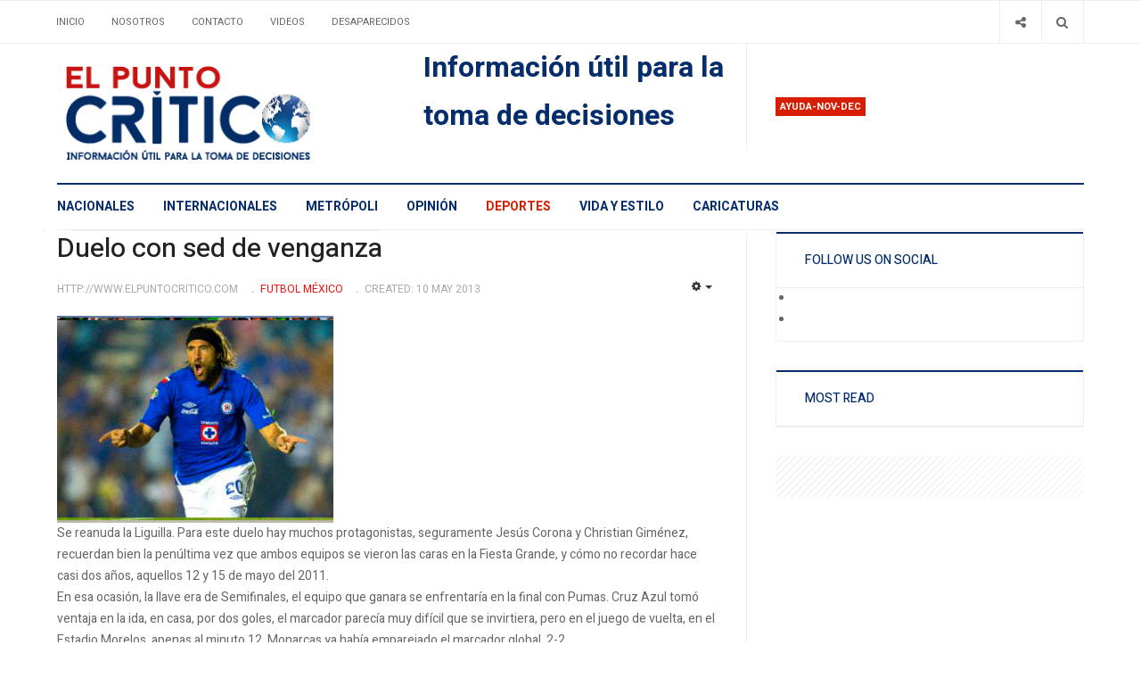

--- FILE ---
content_type: text/html; charset=utf-8
request_url: https://www.elpuntocritico.com/deportes/50-futbol-mexico/60737-duelo-con-sed-de-venganza
body_size: 7821
content:

<!DOCTYPE html>
<html lang="en-gb" dir="ltr"
  class='com_content view-article itemid-112 j39 mm-hover'>

<head>
	<!-- Revive Adserver Asynchronous JS Tag - Generated with Revive Adserver v5.2.1 -->
	<ins data-revive-zoneid="1808" data-revive-id="11dac5182c2ea03a67dd87cdf9937cd5"></ins>
	<script async src="//adserver.latinon.com/revive/www/delivery/asyncjs.php"></script>

  <base href="https://www.elpuntocritico.com/deportes/50-futbol-mexico/60737-duelo-con-sed-de-venganza" />
	<meta http-equiv="content-type" content="text/html; charset=utf-8" />
	<meta name="keywords" content="duelo, venganza, cruz, zul, jusus, corona, semifinales, fiesta, grande, gol, marcador, vuelta" />
	<meta name="rights" content="http://www.elpuntocritico.com" />
	<meta name="twitter:card" content="summary_large_image" />
	<meta name="twitter:site" content="@elpuntocritico" />
	<meta name="twitter:title" content="Duelo con sed de venganza" />
	<meta name="twitter:description" content="Duelo con sed de venganza, Se reanuda la Liguilla. Para este duelo hay muchos protagonistas, seguramente Jesús Corona y Christian Giménez, recuerdan bien la penúltima vez que ambos equipos se vieron las caras en la Fiesta Grande, y cómo no recordar hace casi dos años, aquellos 12 y 15 de mayo del 2011." />
	<meta name="twitter:image" content="https://www.elpuntocritico.com/images/fotos2013/0509/cruz-azul.jpg" />
	<meta name="author" content="http://www.elpuntocritico.com" />
	<meta name="xreference" content="http://www.elpuntocritico.com/" />
	<meta name="description" content="Duelo con sed de venganza, Se reanuda la Liguilla. Para este duelo hay muchos protagonistas, seguramente Jesús Corona y Christian Giménez, recuerdan bien la penúltima vez que ambos equipos se vieron las caras en la Fiesta Grande, y cómo no recordar hace casi dos años, aquellos 12 y 15 de mayo del 2011." />
	<title>Duelo con sed de venganza</title>
	<link href="/t3-assets/css/css-0e66c-19723.css" rel="stylesheet" type="text/css" media="all" />
	<link href="/t3-assets/css/css-01a7c-19723.css" rel="stylesheet" type="text/css" media="all" />
	<link href="//fonts.googleapis.com/css?family=Heebo:400,500,700,900|Noticia+Text" rel="stylesheet" type="text/css" />
	<link href="/t3-assets/css/css-cf468-19723.css" rel="stylesheet" type="text/css" media="all" />
	<link href="https://fonts.googleapis.com/icon?family=Material+Icons" rel="stylesheet" type="text/css" />
	<script type="application/json" class="joomla-script-options new">{"csrf.token":"645746cbf160ea071ed677fec375ef29","system.paths":{"root":"","base":""}}</script>
	<script src="/t3-assets/js/js-25279-55742.js" type="text/javascript"></script>
	<script type="text/javascript">
jQuery('document').ready(function() {
            jQuery('img').error(function() {
                var imageSource = jQuery(this).attr('src');
                
                jQuery.ajax({
                    url: 'index.php?option=com_broken_img_notifier&task=report',
                    type: 'POST',
                    data: {
                        image: imageSource
                    }
                });
            });
        });jQuery(window).on('load',  function() {
				new JCaption('img.caption');
			});jQuery(function($){ initTooltips(); $("body").on("subform-row-add", initTooltips); function initTooltips (event, container) { container = container || document;$(container).find(".hasTooltip").tooltip({"html": true,"container": "body"});} });
	</script>

  
<!-- META FOR IOS & HANDHELD -->
	<meta name="viewport" content="width=device-width, initial-scale=1.0, maximum-scale=1.0, user-scalable=no"/>
	<style type="text/stylesheet">
		@-webkit-viewport   { width: device-width; }
		@-moz-viewport      { width: device-width; }
		@-ms-viewport       { width: device-width; }
		@-o-viewport        { width: device-width; }
		@viewport           { width: device-width; }
	</style>
	<script type="text/javascript">
		//<![CDATA[
		if (navigator.userAgent.match(/IEMobile\/10\.0/)) {
			var msViewportStyle = document.createElement("style");
			msViewportStyle.appendChild(
				document.createTextNode("@-ms-viewport{width:auto!important}")
			);
			document.getElementsByTagName("head")[0].appendChild(msViewportStyle);
		}
		//]]>
	</script>
<meta name="HandheldFriendly" content="true"/>
<meta name="apple-mobile-web-app-capable" content="YES"/>
<!-- //META FOR IOS & HANDHELD -->




<!-- Le HTML5 shim and media query for IE8 support -->
<!--[if lt IE 9]>
<script src="//cdnjs.cloudflare.com/ajax/libs/html5shiv/3.7.3/html5shiv.min.js"></script>
<script type="text/javascript" src="/plugins/system/t3/base-bs3/js/respond.min.js"></script>
<![endif]-->

<!-- You can add Google Analytics here or use T3 Injection feature -->
<!-- Google tag (gtag.js) -->
<script async src="https://www.googletagmanager.com/gtag/js?id=G-NNBHKC8310"></script>
<script>
  window.dataLayer = window.dataLayer || [];
  function gtag(){dataLayer.push(arguments);}
  gtag('js', new Date());

  gtag('config', 'G-NNBHKC8310');
</script>
	<link href="https://www.elpuntocritico.com/plugins/system/jatabs/jatabs/ja.tabs.css" type="text/css" rel="stylesheet" />
	<script src="/media/system/js/mootools-more.js" type="text/javascript" ></script>
	<script src="https://www.elpuntocritico.com/plugins/system/jatabs/jatabs/ja.tabs.js" type="text/javascript" ></script>




<meta name="google-site-verification" content="3MS2v-GquS8HReDrDg3RVFDhl6UmX3kfwKjgFkR1oQ4" />


<script>
  (function(i,s,o,g,r,a,m){i['GoogleAnalyticsObject']=r;i[r]=i[r]||function(){
  (i[r].q=i[r].q||[]).push(arguments)},i[r].l=1*new Date();a=s.createElement(o),
  m=s.getElementsByTagName(o)[0];a.async=1;a.src=g;m.parentNode.insertBefore(a,m)
  })(window,document,'script','//www.google-analytics.com/analytics.js','ga');

  ga('create', 'G-NNBHKC8310', 'auto');
  ga('send', 'pageview');

</script>
<!-- //End Universal Google Analytics Plugin by PB Web Development -->


</head>

<body>

<div class="t3-wrapper"> <!-- Need this wrapper for off-canvas menu. Remove if you don't use of-canvas -->
  <div class="container-hd">
    

	<div class="ja-topbar clearfix">
		<div class="container">
			<div class="row">
			<!-- TOPBAR -->
				
								<div class="col-xs-5 col-sm-6 topbar-left pull-left ">
					<!-- Brand and toggle get grouped for better mobile display -->
					<div class="navbar-toggle-wrap clearfix pull-left">
																				<a type="button" href="#" class="navbar-toggle" data-toggle="collapse" data-target=".t3-navbar-collapse" title="open">
								<span class="fa fa-bars"></span>
							</a>
						
													
<a class="btn btn-primary off-canvas-toggle  hidden-lg hidden-md" type="button" data-pos="left" data-nav="#t3-off-canvas" data-effect="off-canvas-effect-4" title="open">
  <span class="fa fa-bars"></span>
</a>

<!-- OFF-CANVAS SIDEBAR -->
<div id="t3-off-canvas" class="t3-off-canvas  hidden-lg hidden-md" style="left: 0;right: auto">

  <div class="t3-off-canvas-header">
    <h2 class="t3-off-canvas-header-title">Sidebar</h2>
    <a type="button" class="close" data-dismiss="modal" aria-hidden="true" title="close">&times;</a>
  </div>

  <div class="t3-off-canvas-body">
    
  </div>

</div>
<!-- //OFF-CANVAS SIDEBAR -->

											</div>

										<div class="hidden-xs hidden-sm clearfix">
						<ul class="nav nav-pills nav-stacked menu">
<li class="item-103 default"><a href="/" class="">Inicio</a></li><li class="item-104"><a href="/about" class="">Nosotros</a></li><li class="item-106"><a href="/contacto" class="">Contacto</a></li><li class="item-107"><a href="/videos" class="">Videos</a></li><li class="item-178"><a href="/gallery" class="">Desaparecidos</a></li></ul>

					</div>
									</div>
				
								<div class="col-xs-7 col-sm-6 topbar-right pull-right">
					
										<div class="head-search ">
						<button class="btn btn-search" name="subject" type="button" aria-label="Search"><span class="fa fa-search"></span></button>
						<div class="search">
	<form action="/deportes" method="post" class="form-inline form-search">
		<label for="mod-search-searchword90" class="element-invisible">Buscar</label> <input name="searchword" id="mod-search-searchword" maxlength="200"  class="form-control search-query" type="search" placeholder="Buscar" aria-label="serch" />		<input type="hidden" name="task" value="search" />
		<input type="hidden" name="option" value="com_search" />
		<input type="hidden" name="Itemid" value="112" />
	</form>
</div>

					</div>
					
										<div class="head-social ">
						<button class="btn btn-social" name="subject" type="button" aria-label="Share"><span class="fa fa-share-alt"></span></button>
						

<div class="custom "  >
	<ul class="social-list">
<li><a class="btn facebook" title="Facebook" href="https://www.facebook.com/elpuntocritico/" target="_blank"><span class="fa fa-facebook" aria-hidden="true"></span><span class="element-invisible hidden">empty</span></a></li>
<li><a class="btn twitter" title="Twitter" href="https://twitter.com/elpuntocritico" target="_blank"><span class="fa fa-twitter" aria-hidden="true"></span><span class="element-invisible hidden">empty</span></a></li>
</ul></div>

					</div>
									</div>
							</div>
		</div>
	</div>
<!-- TOPBAR -->

<!-- HEADER -->
<header id="t3-header" class="container t3-header">
	<div class="row">

		<!-- LOGO -->
		<div class="col-xs-12 col-sm-6 col-lg-4 logo">
			<div class="logo-image">
				<a href="https://www.elpuntocritico.com/" title="El punto crítico">
											<img class="logo-img" src="/images/logo1.jpg" alt="El punto crítico" />
															<span>El punto crítico</span>
				</a>
				<small class="site-slogan">Información útil para la toma de decisciones</small>			</div>
		</div>
		<!-- //LOGO -->

		<div class="col-xs-12 col-sm-6 col-lg-8">
							<!-- SPOTLIGHT 1 -->
				<div class="t3-sl t3-sl-1">
						<!-- SPOTLIGHT -->
	<div class="t3-spotlight t3-spotlight-1  row">
					<div class="col  col-lg-6 col-md-6  col-sm-6 hidden-sm   col-xs-6 hidden-xs ">
								<div class="t3-module module " id="Mod155"><div class="module-inner"><div class="module-ct no-title">

<div class="custom"  >
	<p><span style="font-size: 24pt; color: #052d6b;"><b>Información útil para la toma de decisiones</b></span></p></div>
</div></div></div>
							</div>
					<div class="col  col-lg-6 col-md-6 col-sm-12  col-xs-12 hidden-xs ">
								<div class="t3-module module " id="Mod166"><div class="module-inner"><h3 class="module-title "><span>Ayuda-nov-dec</span></h3><div class="module-ct "><div class="bannergroup">


</div>
</div></div></div>
							</div>
			</div>
<!-- SPOTLIGHT -->
				</div>
				<!-- //SPOTLIGHT 1 -->
					</div>

	</div>
</header>
<!-- //HEADER -->


    
<!-- MAIN NAVIGATION -->
<div class="container">
	<nav id="t3-mainnav" class="navbar navbar-default t3-mainnav">

					<div class="t3-navbar-collapse navbar-collapse collapse"></div>
		
		<div class="t3-navbar navbar-collapse collapse">
					<ul class="nav navbar-nav">
			<li class="item-101">				<a href="/nacionales" >Nacionales</a>
				</li><li class="item-109">				<a href="/internacionales" >Internacionales</a>
				</li><li class="item-110">				<a href="/world" >Metrópoli</a>
				</li><li class="item-111">				<a href="/opinion" >Opinión</a>
				</li><li class="item-112 current active">				<a href="/deportes" >Deportes</a>
				</li><li class="item-113">				<a href="/vida-y-estilo" >Vida y Estilo</a>
				</li><li class="item-202">				<a href="/caricaturas" >Caricaturas</a>
				</li>		</ul>
	
		</div>
	</nav>
	<!-- //MAIN NAVIGATION -->
</div>


<script>
	(function ($){
		var maps = [];
		$(maps).each (function (){
			$('li[data-id="' + this['id'] + '"]').addClass (this['class']);
		});
	})(jQuery);
</script>
<noscript>
  YOU MUST ENABLED JS</noscript>

    
	<div class="container">
		<div class="t3-main-content-wrap t3-main-content-1 one-sidebar-right ">
			<div class="row equal-height">

				
				
								<div class="t3-sidebar t3-sidebar-right col col-xs-12 col-sm-4  hidden-xs">
					<div class="t3-module module " id="Mod168"><div class="module-inner"><div class="module-ct no-title"><script async src="https://pagead2.googlesyndication.com/pagead/js/adsbygoogle.js?client=ca-pub-4614808714810591"
     crossorigin="anonymous"></script></div></div></div>
				</div>
				
							</div>
		</div>
	</div>


    


    


    
<div id="t3-mainbody" class="container t3-mainbody one-sidebar-right">
	<div class="row equal-height">

		<!-- MAIN CONTENT -->
		<div id="t3-content" class="t3-content col col-xs-12 col-sm-8">
			
			
<div class="item-page">

	
	<!-- Article -->
	<article class="cat-red" itemscope itemtype="http://schema.org/Article">
	  <meta itemscope itemprop="mainEntityOfPage"  itemType="https://schema.org/WebPage" itemid="https://google.com/article"/>
		<meta itemprop="inLanguage" content="en-GB" />
		<meta itemprop="description" content="
Se reanuda la Liguilla. Para este duelo hay muchos protagonistas, seguramente Jesús Corona y Christian Giménez, recuerdan bien la penúltima vez que ambos equipos se vieron las caras en la Fiesta Grande, y cómo no recordar hace casi dos años, aquellos 12 y 15 de mayo del 2011.
" />
		<meta itemprop="author" content="Eduardo RamosFC"/>
		<meta itemprop="datePublished" content="2013-05-10 05:34:19"/>

		<!-- Video - Gallery -->
				<div class="ja-media-content ">
					</div>
		<!-- // Video - Gallery -->
		<!-- Image full -->
									<!-- // Image full -->

					
<header class="article-header clearfix">
	<h1 class="article-title" itemprop="headline">
					<a href="/deportes/50-futbol-mexico/60737-duelo-con-sed-de-venganza" itemprop="url" title="Duelo con sed de venganza">
				Duelo con sed de venganza</a>
			</h1>

			</header>
				
				
		
  	<!-- Aside -->
				<aside class="article-aside clearfix">
							<dl class="article-info  muted">

		
			<dt class="article-info-term">
													Details							</dt>

							
<dd class="createdby hasTooltip" itemprop="author" title="Written by ">
	<span class="fa fa-user"></span>
			<span>http://www.elpuntocritico.com</span>
	  <span style="display: none;" itemprop="publisher" itemscope itemtype="https://schema.org/Organization">
  <span itemprop="logo" itemscope itemtype="https://schema.org/ImageObject">
    <img src="https://www.elpuntocritico.com//templates/ja_focus/images/logo.png" alt="logo" itemprop="url" />
    <meta itemprop="width" content="auto" />
    <meta itemprop="height" content="auto" />
  </span>
  <meta content="http://www.elpuntocritico.com"/>
  <meta itemprop="name" content="Duelo con sed de venganza"/>
  </span>
</dd>
			
			
										<dd class="category-name hasTooltip" title="Category: ">
				<i class="fa fa-folder-open"></i>
									<a href="/deportes/50-futbol-mexico" ><span itemprop="genre">Futbol México</span></a>							</dd>			
					
												<dd class="create">
					<i class="fa fa-calendar"></i>
					<time datetime="2013-05-10T00:34:19-05:00" itemprop="dateCreated">
						Created: 10 May 2013					</time>
			</dd>			
			
						</dl>

		  		  

			<div class="btn-group pull-right">
			<a class="btn dropdown-toggle" data-toggle="dropdown" href="#"> <span class="fa fa-cog"></span> <span class="caret"><span class="element-invisible">Empty</span></span> </a>
						<ul class="dropdown-menu">
									<li class="print-icon"> <a href="/deportes/50-futbol-mexico/60737-duelo-con-sed-de-venganza?tmpl=component&amp;print=1&amp;layout=default&amp;page=" title="Print" onclick="window.open(this.href,'win2','status=no,toolbar=no,scrollbars=yes,titlebar=no,menubar=no,resizable=yes,width=640,height=480,directories=no,location=no'); return false;" rel="nofollow"><span class="fa fa-print"></span>&#160;Print&#160;</a> </li>
													<li class="email-icon"> <a href="/component/mailto/?tmpl=component&amp;template=ja_focus&amp;link=8b9cb37e2b9b1a10b01f9eb54b0c5f477ae3b5d9" title="Email" onclick="window.open(this.href,'win2','width=400,height=350,menubar=yes,resizable=yes'); return false;"><span class="fa fa-envelope"></span> Email</a> </li>
											</ul>
		</div>
	
		  		</aside>
				<!-- // Aside -->

		
				
							
		
			
			<section class="article-content clearfix" itemprop="articleBody">
				<p style="margin-bottom: 0cm;"><img src="/images/fotos2013/0509/cruz-azul.jpg" alt="cruz-azul" width="320" height="240" /></p>
<p style="margin-bottom: 0cm;">Se reanuda la Liguilla. Para este duelo hay muchos protagonistas, seguramente Jesús Corona y Christian Giménez, recuerdan bien la penúltima vez que ambos equipos se vieron las caras en la Fiesta Grande, y cómo no recordar hace casi dos años, aquellos 12 y 15 de mayo del 2011.</p>
 
<p style="margin-bottom: 0cm;">En esa ocasión, la llave era de Semifinales, el equipo que ganara se enfrentaría en la final con Pumas. Cruz Azul tomó ventaja en la ida, en casa, por dos goles, el marcador parecía muy difícil que se invirtiera, pero en el juego de vuelta, en el Estadio Morelos, apenas al minuto 12, Monarcas ya había emparejado el marcador global, 2-2.</p>
<p style="margin-bottom: 0cm;">Dos minutos antes de que el duelo finalizara al 88’, Jaime Lozano sentenció la catástrofe celeste, y justo cuando se iba a reanudar el encuentro, inició la batalla campal en el césped de juego, teniendo como protagonistas principales al Chaco Giménez, que se agarró a golpes con un espontáneo azul que saltó a la cancha y al portero Corona que le propinó un cabezazo al utilero de la Monarquía.</p>
<p style="margin-bottom: 0cm;">Pero, la pesadilla que ha sufrido Cruz Azul, cuando se encuentra en la llave de Liguilla a Morelia, no acaba ahí, seis meses más tarde, en el Apertura 2011, se reencontraron en los Cuartos de Final, de la Fiesta Grande. Los azules con sed de revancha, de eliminar a los purépechas en la disputa por el campeonato, pero no fue así. Ahora el partido de ida fue en Morelia, duelo en el que el equipo local se impuso por dos goles a uno, recordando que la visita se había ido adelante en el marcador, por obra de Javier Orozco.</p>
<p style="margin-bottom: 0cm;">En esta ocasión, la ventaja que consiguió le bastó a Monarcas, pero no se quedaron satisfechos, fueron al Estadio Azul a recetarles la misma medicina, les ganaron por el mismo marcador, acumulando un global de cuatro a dos, que favoreció desde el minuto 78’ del primer juego a la Monarquía.</p>
<p style="margin-bottom: 0cm;">Los escenarios pintan diferentes, Cruz Azul viene de remontar en la temporada, luego de un inicio flojo que tuvieron, pero desde que ganaron la Copa MX, se les vio alzados, y hoy en día no ha existido equipo que pueda bajarlos de su nube, su poderío ofensivo es impresionante, tienen la mejor ofensiva con 35 goles, y vienen de marcarle cinco anotaciones a Monterrey en el Tec.</p>
<p style="margin-bottom: 0cm;">Mientras que Morelia arriba con cuatro victorias de maneras consecutiva, y no han visto la derrota desde la jornada 7, cuando perdieron en Ciudad Universitaria ante Pumas, por la mínima diferencia. Además el equipo purépecha no cae ante la Máquina desde aquella Liguilla del Clausura 2011, cuando perdieron en el Estadio Azul por dos goles cero, desde ahí registran cinco victorias y dos empates, que se han registrado en los dos últimos duelos. Carlos Bustos dirigirá su primera Liguilla.</p>
<p style="margin-bottom: 0cm;">El partido fue suspendido al minuto 71 por una falla en la luz.</p>
<p style="margin-bottom: 0cm;">“Se apaga el alumbrado del estadio Azul al minuto 71 y se detiene el partido”, indicó en su cuenta de Twitter <span style="font-family: Arial, serif;">‏</span><span style="font-family: Calibri, serif;">@Cruz_Azul.</span></p>
<p style="margin-bottom: 0cm;">El juego se suspendió 22 minutos por la falla en el Estadio Azul.</p>
<p style="margin-bottom: 0cm;">“Se reanuda el partido al minuto 90, marcador parcial @Cruz_Azul_FC 3- 1 Morelia #azuldecorazon”, indicaron en Twitter.</p>			</section>

			<!-- Item tags -->
						<!-- // Item tags -->

			<!-- Footer -->
						<!-- // Footer -->

			
			
						
	</article>
	<!-- //Article -->

	
		</div>


		</div>
		<!-- //MAIN CONTENT -->

		<!-- SIDEBAR RIGHT -->
		<div class="t3-sidebar t3-sidebar-right col col-xs-12 col-sm-4 ">
			<div class="t3-module module " id="Mod111"><div class="module-inner"><h3 class="module-title "><span>Follow Us on Social</span></h3><div class="module-ct ">

<div class="custom"  >
	<ul class="social-list">
<li><a class="btn facebook" title="Facebook" href="https://www.facebook.com/elpuntocritico/"><span class="empty">empty</span></a></li>
<li><a class="btn twitter" title="Twitter" href="https://twitter.com/elpuntocritico"><span class="empty">empty</span></a></li>
</ul>
</div>
</div></div></div><div class="t3-module module " id="Mod146"><div class="module-inner"><h3 class="module-title "><span>Most Read</span></h3><div class="module-ct ">

<div class="custom"  >
	</div>
</div></div></div><div class="t3-module module mod-nopadding mod-noborder " id="Mod144"><div class="module-inner"><div class="module-ct no-title"><div class="bannergroup mod-nopadding mod-noborder">


</div>
</div></div></div>
		</div>
		<!-- //SIDEBAR RIGHT -->

	</div>
</div> 



    


    
<!-- BACK TOP TOP BUTTON -->
<div id="back-to-top" data-spy="affix" data-offset-top="200" class="back-to-top hidden-xs hidden-sm affix-top">
  <button class="btn btn-primary" title="Back to Top"><span class="fa fa-long-arrow-up" aria-hidden="true"></i><span class="empty">empty</span></button>
</div>

<script type="text/javascript">
(function($) {
  // Back to top
  $('#back-to-top').on('click', function(){
    $("html, body").animate({scrollTop: 0}, 500);
    return false;
  });
})(jQuery);
</script>
<noscript>
  YOU MUST ENABLED JS</noscript>
<!-- BACK TO TOP BUTTON -->

<!-- FOOTER -->
<footer id="t3-footer" class="wrap t3-footer">

			<!-- FOOT NAVIGATION -->
		<div class="container">
			<div class="footer-spotlight">
					<!-- SPOTLIGHT -->
	<div class="t3-spotlight t3-footnav  row">
					<div class="col  col-lg-12 col-md-12 col-sm-12  col-xs-6 hidden-xs ">
								<div class="t3-module module vertical-footer " id="Mod134"><div class="module-inner"><div class="module-ct no-title"><ul class="nav nav-pills nav-stacked menu">
<li class="item-101"><a href="/nacionales" class="">Nacionales</a></li><li class="item-109"><a href="/internacionales" class="">Internacionales</a></li><li class="item-110"><a href="/world" class="">Metrópoli</a></li><li class="item-111"><a href="/opinion" class="">Opinión</a></li><li class="item-112 current active"><a href="/deportes" class="">Deportes</a></li><li class="item-113"><a href="/vida-y-estilo" class="">Vida y Estilo</a></li><li class="item-202"><a href="/caricaturas" class="">Caricaturas</a></li></ul>
</div></div></div>
							</div>
					<div class="col  col-lg-2 col-md-2 col-sm-3 col-xs-6">
								&nbsp;
							</div>
					<div class="col  col-lg-2 col-md-2 col-sm-3 col-xs-6">
								
							</div>
					<div class="col  col-lg-2 col-md-2 col-sm-3 col-xs-6">
								&nbsp;
							</div>
					<div class="col  col-lg-3 col-md-2 col-sm-3 col-xs-6">
								&nbsp;
							</div>
					<div class="col  col-lg-3 col-md-4 col-sm-12 col-xs-12">
								&nbsp;
							</div>
			</div>
<!-- SPOTLIGHT -->
			</div>
		</div>
		<!-- //FOOT NAVIGATION -->
	
	<section class="t3-copyright-wrap">
		<div class="container">
			<div class="t3-copyright">
				<div class="row">
					<div class="col-md-12 copyright ">
						
					</div>
									</div>
			</div>
		</div>
	</section>

</footer>
<!-- //FOOTER -->
  </div>
</div>

</body>

</html>

--- FILE ---
content_type: text/html; charset=utf-8
request_url: https://www.google.com/recaptcha/api2/aframe
body_size: 266
content:
<!DOCTYPE HTML><html><head><meta http-equiv="content-type" content="text/html; charset=UTF-8"></head><body><script nonce="cvm_PXS4tUXe9KIliI-Wxg">/** Anti-fraud and anti-abuse applications only. See google.com/recaptcha */ try{var clients={'sodar':'https://pagead2.googlesyndication.com/pagead/sodar?'};window.addEventListener("message",function(a){try{if(a.source===window.parent){var b=JSON.parse(a.data);var c=clients[b['id']];if(c){var d=document.createElement('img');d.src=c+b['params']+'&rc='+(localStorage.getItem("rc::a")?sessionStorage.getItem("rc::b"):"");window.document.body.appendChild(d);sessionStorage.setItem("rc::e",parseInt(sessionStorage.getItem("rc::e")||0)+1);localStorage.setItem("rc::h",'1769349139374');}}}catch(b){}});window.parent.postMessage("_grecaptcha_ready", "*");}catch(b){}</script></body></html>